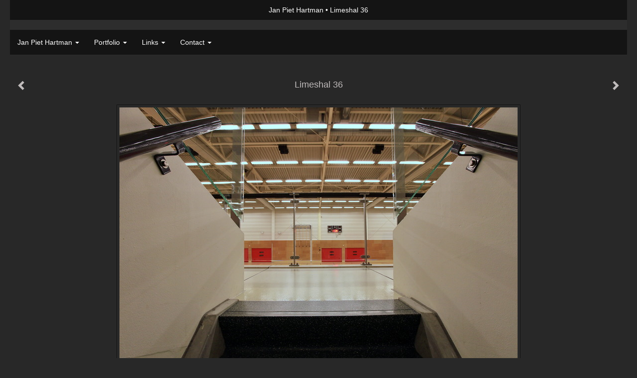

--- FILE ---
content_type: text/html
request_url: https://www.4fotos.eu/foto/127087690_Limeshal+36.html
body_size: 5426
content:
<!DOCTYPE html>
<html lang="nl">
	<head>
        		<meta charset="utf-8">
<!-- 		<meta http-equiv="X-UA-Compatible" content="IE=edge"> -->
		<meta name="viewport" content="width=device-width, initial-scale=1">
		<meta name="description" content=""/>

		<meta property="og:description" content=""/>
		<meta property="og:title" content="Limeshal 36"/>
		<meta property="og:url" content="https://www.4fotos.eu/foto/127087690_Limeshal+36.html"/>
		<meta property="og:type" content="website" />


        <script type="text/javascript" src="https://da585e4b0722.eu-west-1.sdk.awswaf.com/da585e4b0722/bd489623ccdd/challenge.js" defer></script>

        <style>
			.force-upcase {
				text-transform: none !important;
			}
		</style>
		<!-- The above 3 meta tags *must* come first in the head; any other head content must come *after* these tags -->
		<title>Jan Piet Hartman - Limeshal 36</title>

		<!-- jQuery (necessary for Bootstrap's JavaScript plugins) -->
		<script src="//ajax.googleapis.com/ajax/libs/jquery/1.11.2/jquery.min.js"></script>

		<link rel="stylesheet" type="text/css" href="//dqr09d53641yh.cloudfront.net/css/58497-1769031749.css" />
		<!-- <link rel="stylesheet/less" type="text/css" href="assets/exto.themes.less" /> -->
		<!-- HTML5 shim and Respond.js for IE8 support of HTML5 elements and media queries -->
		<!-- WARNING: Respond.js doesn't work if you view the page via file:// -->
		<!--[if lt IE 9]>
			<script src="https://oss.maxcdn.com/html5shiv/3.7.2/html5shiv.min.js"></script>
			<script src="https://oss.maxcdn.com/respond/1.4.2/respond.min.js"></script>
		<![endif]-->
		<script src="//www.google.com/recaptcha/api.js"></script>
				        
        
        
		<meta property="fb:app_id" content="200441346661022" />

        			<meta property="og:image" content="https://d2w1s6o7rqhcfl.cloudfront.net/58497-o-127087690.jpg"/>
			<meta property="og:image:alt" content=""/>
                        
		<style>
			.index-image {
				float: right;
				padding: 20px 0px 20px 20px;
			}
			.ck-content img {
				 display: inline;
			 }
			img {
				image-orientation: from-image;
			}
		</style>
		
		<script type="text/javascript">

			var _gaq = _gaq || [];
			_gaq.push(['_setAccount', 'UA-54784-13']);
            _gaq.push(['_gat._anonymizeIp']);
            _gaq.push(['_trackPageview']);

            
			(function() {
				var ga = document.createElement('script'); ga.type = 'text/javascript'; ga.async = true;
				ga.src = ('https:' == document.location.protocol ? 'https://ssl' : 'http://www') + '.google-analytics.com/ga.js';
				var s = document.getElementsByTagName('script')[0]; s.parentNode.insertBefore(ga, s);
			})();
		</script>

		

	</head>
	<body class="layout--zoom layout--banner -mobile   layout--liquid layout--horizontal theme--modern" >

		<div class="page">

			<header class="header" role="banner">
				<div class="header-title">
                                        						<h1 class="header-artist force-upcase"><a href="/">Jan Piet Hartman</a></h1>
						<h2 class="header-id force-upcase">Limeshal 36</h2>
                    				</div>
                				<p class="header-authentication">
                    				</p>
			</header>
	  	
			<nav class="navigation navbar navbar-fixed-top">
				<div class="container-fluid">
					<!-- Brand and toggle get grouped for better mobile display -->
					<div class="navbar-header">
						<button type="button" class="navbar-toggle collapsed" data-toggle="collapse" data-target="#bs-example-navbar-collapse-1">
							<span class="sr-only">Toggle navigation</span>
							<span class="icon-bar"></span>
							<span class="icon-bar"></span>
							<span class="icon-bar"></span>
						</button>
						<a class="navbar-brand" href="/">Jan Piet Hartman - Limeshal 36</a>
					</div>
			
					<div class="collapse navbar-collapse" id="bs-example-navbar-collapse-1">

						<!-- Horizontal menu -->
						<ul class="nav navbar-nav">

<li class="dropdown">
<a href="/" class="dropdown-toggle" data-toggle="dropdown" role="button" aria-expanded="false">Jan Piet Hartman <span class="caret"></span></a>

<ul class="dropdown-menu dropdown-menu--mega" role="menu">
<li>
<a href="/index/400818806_Home.html">
Home
</a>
</li>
<li>
<a href="/index/507304843_Google+Streetview+.html">
Google Streetview 
</a>
</li>
<li>
<a href="/index/400820510_Voorstelrondje.html">
Voorstelrondje
</a>
</li>
<li>
<a href="/index/424727352_Omgaan+met+de+wereld.html">
Omgaan met de wereld
</a>
</li>
<li>
<a href="/index/357661953_360+tour.html">
360 tour
</a>
</li>
<li>
<a href="/index/246523385_Specialisatie.html">
Specialisatie
</a>
</li>
<li>
<a href="/index/116827179_Bed+%26+Breakfast.html">
Bed & Breakfast
</a>
</li>
<li>
<a href="/index/247213134_Expositie.html">
Expositie
</a>
</li>
<li>
<a href="/index/246790837_Ervaringen....html">
Ervaringen...
</a>
</li>
<li>
<a href="/index/116612785_Bedrijfsfotografie.html">
Bedrijfsfotografie
</a>
</li>
<li>
<a href="/index/212948935_Groene+sferen.html">
Groene sferen
</a>
</li>
<li>
<a href="/index/351835354_Condities.html">
Condities
</a>
</li>
<li>
<a href="/publicaties.html">
publicaties
</a>
</li>
</ul>
</li>
<li class="dropdown">
<a href="/fotos.html" class="dropdown-toggle" data-toggle="dropdown" role="button" aria-expanded="false">Portfolio <span class="caret"></span></a>

<ul class="dropdown-menu dropdown-menu--mega" role="menu">
<li>
<a href="/fotos.html">
overzicht
</a>
</li>
<li>
<a href="/fotos/351595197_Portfolio+vastgoed.html">
Portfolio vastgoed
</a>
</li>
<li>
<a href="/fotos/351616653_Scheepsinterieur.html">
Scheepsinterieur
</a>
</li>
<li>
<a href="/fotos/116708113_Bed+%26+Breakfast.html">
Bed & Breakfast
</a>
</li>
<li>
<a href="/fotos/352282853_Bedrijfsfilm.html">
Bedrijfsfilm
</a>
</li>
<li>
<a href="/fotos/117638656_Project+per+maand.html">
Project per maand
</a>
</li>
<li class="active">
<a href="/fotos/127080878_Bouwonderneming.html">
Bouwonderneming
</a>
</li>
<li>
<a href="/fotos/115058168_Concert+fotografie.html">
Concert fotografie
</a>
</li>
</ul>
</li>
<li class="dropdown">
<a href="/links.html" class="dropdown-toggle" data-toggle="dropdown" role="button" aria-expanded="false">Links <span class="caret"></span></a>

<ul class="dropdown-menu" role="menu">
<li>
<a href="/links.html">
interessante links
</a>
</li>
</ul>
</li>
<li class="dropdown">
<a href="/reageer/site/0.html" class="dropdown-toggle" data-toggle="dropdown" role="button" aria-expanded="false">Contact <span class="caret"></span></a>

<ul class="dropdown-menu" role="menu">
<li>
<a href="/reageer/site/0.html">
mail fotograaf
</a>
</li>
<li>
<a href="/privacy.html">
privacyverklaring
</a>
</li>
</ul>
</li></ul>						
						
						<p class="navigation-authentication">
                            						</p>
					</div><!-- /.navbar-collapse -->

                    				</div><!-- /.container-fluid -->
			</nav>
	  	
			<div class="content" role="main">

                			
				<!-- START ARTWORK -->		  	
<section class="section" id="section-artwork-landscape">
	<div class="artwork">
		<header class="artwork-heading">
			<h2>Limeshal 36</h2>
		</header>

        
			<!-- Zoomoptie gebruiken -->
			<img draggable="false" class="artwork-image artwork-image--zoom" src="//d2w1s6o7rqhcfl.cloudfront.net/58497-o-127087690.jpg" alt="Limeshal 36" />

			<script>
				$( document ).ready(function() {
					var $artwork = $('.artwork-image--zoom');
					var pswp = $('.pswp')[0];

					var items = [
						{
							src: '//d2w1s6o7rqhcfl.cloudfront.net/58497-orig-127087690.jpg',
							w: 1280,
							h: 853,
							title: 'Limeshal 36'
						},


						
							
								{
									src: '//d2w1s6o7rqhcfl.cloudfront.net/58497-orig-127088197.jpg',
									w: 1280,
									h: 853,
									title: 'Alphen Eagles 3'
								},

							
						
							
								{
									src: '//d2w1s6o7rqhcfl.cloudfront.net/58497-orig-127081138.jpg',
									w: 1280,
									h: 853,
									title: 'AquaRijn 08'
								},

							
						
							
								{
									src: '//d2w1s6o7rqhcfl.cloudfront.net/58497-orig-127081360.jpg',
									w: 1280,
									h: 853,
									title: 'AquaRijn 09'
								},

							
						
							
								{
									src: '//d2w1s6o7rqhcfl.cloudfront.net/58497-orig-127081362.jpg',
									w: 1280,
									h: 853,
									title: 'AquaRijn 10'
								},

							
						
							
								{
									src: '//d2w1s6o7rqhcfl.cloudfront.net/58497-orig-127081484.jpg',
									w: 1280,
									h: 853,
									title: 'AquaRijn 12'
								},

							
						
							
								{
									src: '//d2w1s6o7rqhcfl.cloudfront.net/58497-orig-127081765.jpg',
									w: 1280,
									h: 853,
									title: 'AquaRijn 13'
								},

							
						
							
								{
									src: '//d2w1s6o7rqhcfl.cloudfront.net/58497-orig-127082809.jpg',
									w: 1280,
									h: 853,
									title: 'AquaRijn 18'
								},

							
						
							
								{
									src: '//d2w1s6o7rqhcfl.cloudfront.net/58497-orig-127082112.jpg',
									w: 1280,
									h: 853,
									title: 'AquaRijn 21'
								},

							
						
							
								{
									src: '//d2w1s6o7rqhcfl.cloudfront.net/58497-orig-127081896.jpg',
									w: 1280,
									h: 853,
									title: 'AquaRijn 22'
								},

							
						
							
								{
									src: '//d2w1s6o7rqhcfl.cloudfront.net/58497-orig-127082256.jpg',
									w: 1280,
									h: 853,
									title: 'AquaRijn 23'
								},

							
						
							
								{
									src: '//d2w1s6o7rqhcfl.cloudfront.net/58497-orig-127087931.jpg',
									w: 1280,
									h: 853,
									title: 'Limeshal 18'
								},

							
						
							
								{
									src: '//d2w1s6o7rqhcfl.cloudfront.net/58497-orig-127082901.jpg',
									w: 1280,
									h: 853,
									title: 'Limeshal 28'
								},

							
						
							
								{
									src: '//d2w1s6o7rqhcfl.cloudfront.net/58497-orig-127087407.jpg',
									w: 1280,
									h: 853,
									title: 'Limeshal 29'
								},

							
						
							
								{
									src: '//d2w1s6o7rqhcfl.cloudfront.net/58497-orig-127088013.jpg',
									w: 1280,
									h: 853,
									title: 'Limeshal 35'
								},

							
						
							
						
							
								{
									src: '//d2w1s6o7rqhcfl.cloudfront.net/58497-orig-127088134.jpg',
									w: 1280,
									h: 853,
									title: 'Limeshal 48'
								},

							
						
					];

					$artwork.on( "click", function() {
						event.preventDefault();

						var options = {
							index: 0,
							bgOpacity: 0.7,
							showHideOpacity: true,
							shareEl: false
						};

						var lightBox = new PhotoSwipe(pswp, PhotoSwipeUI_Default, items, options);
						lightBox.init();
					});
				});
			</script>

        		
		<p class="artwork-description">

            <style>
                .video-container iframe, .video-container object, .video-container embed {
                    width: calc(100vw - 30px);
                    height: calc((100vw - 30px) * .5625);
                    max-width: 560px;
                    max-height: calc(560px * .5625);
                }
            </style>

                        
		</p>

        
        			<a href="/foto/127088134_next.html" class="artwork-option artwork-next" data-toggle="tooltip" data-placement="top" title="Volgende">
				<span class="glyphicon glyphicon-chevron-right" aria-hidden="true"></span>
			</a>
        
        			<a href="/foto/127088013_prev.html" class="artwork-option artwork-previous" data-toggle="tooltip" data-placement="top" title="Vorige">
				<span class="glyphicon glyphicon-chevron-left" aria-hidden="true"></span>
			</a>
        
		<a href="/reageer/object/127087690.html" class="artwork-option artwork-reply" data-toggle="tooltip" data-placement="top" title="Reageren">
			<span class="glyphicon glyphicon-comment" aria-hidden="true"></span>
		</a>

        
		

				
	</div>
	
	<div class="artwork-description-extra">
			</div>

    </section>


<script>

    function getCookie(name) {
        const nameEQ = name + "=";
        const ca = document.cookie.split(';');
        for(let i = 0; i < ca.length; i++) {
            let c = ca[i];
            while (c.charAt(0) === ' ') c = c.substring(1, c.length);
            if (c.indexOf(nameEQ) === 0) return c.substring(nameEQ.length, c.length);
        }
        return null;
    }

	$(function() {
		$('.gallery-nav').flickity({
			// options
			cellAlign: 'center',
			contain: true,
			pageDots: false,
			imagesLoaded: true,
			wrapAround: false,
			initialIndex: 14,
			lazyLoad: true
		});

        // Hier de call naar de tracker
        const trackerCookieValue = getCookie('__extotrk');
        
        // **Controleer of de cookie is gezet en een waarde heeft**
        if (trackerCookieValue) {
            // De cookie is gezet en heeft een waarde (wat true evalueert in JS)
            const objectId = '127087690';
            const url = `/track/object/${objectId}`;

            // Voer de GET request uit
            $.get(url)
                .done(function() {
                    // Optioneel: Log de succesvolle call
                    // console.log("Tracker call succesvol naar: " + url);
                })
                .fail(function(jqXHR, textStatus, errorThrown) {
                    // Optioneel: Log de fout
                    // console.error("Fout bij tracker call naar " + url + ": " + textStatus, errorThrown);
                });
        }
    });

</script>


<div class="pswp" tabindex="-1" role="dialog" aria-hidden="true">

	<div class="pswp__bg"></div>

	<div class="pswp__scroll-wrap">

		<div class="pswp__container">
			<div class="pswp__item"></div>
			<div class="pswp__item"></div>
			<div class="pswp__item"></div>
		</div>

		<div class="pswp__ui pswp__ui--hidden">

			<div class="pswp__top-bar">

				<div class="pswp__counter"></div>

				<button class="pswp__button pswp__button--close" title="Close (Esc)"></button>

				<!--<button class="pswp__button pswp__button--share" title="Share"></button>-->

				<button class="pswp__button pswp__button--fs" title="Toggle fullscreen"></button>

				<button class="pswp__button pswp__button--zoom" title="Zoom in/out"></button>

				<div class="pswp__preloader">
					<div class="pswp__preloader__icn">
						<div class="pswp__preloader__cut">
							<div class="pswp__preloader__donut"></div>
						</div>
					</div>
				</div>
			</div>

			<div class="pswp__share-modal pswp__share-modal--hidden pswp__single-tap">
				<div class="pswp__share-tooltip"></div>
			</div>

			<button class="pswp__button pswp__button--arrow--left" title="Previous (arrow left)">
			</button>

			<button class="pswp__button pswp__button--arrow--right" title="Next (arrow right)">
			</button>

			<div class="pswp__caption">
				<div class="pswp__caption__center"></div>
			</div>

		</div>

	</div>

</div>

<!-- END artwork -->
	
			
				<!-- Vertical menu -->
				
				<aside class="aside">

					<header class="aside-header">
						<h2 class="aside-header-artist">
							<a href="/">Jan Piet Hartman</a>
						</h2>
					</header>

                    
					<ul class="aside-menu">
    <li>
        <a title="Jan Piet Hartman" class="force-upcase" href="/">Jan Piet Hartman</a>
        <ul>
            <li>
                <a title="Home" href="/index/400818806_Home.html">Home</a>
            </li>
            <li>
                <a title="Google Streetview " href="/index/507304843_Google+Streetview+.html">Google Streetview </a>
            </li>
            <li>
                <a title="Voorstelrondje" href="/index/400820510_Voorstelrondje.html">Voorstelrondje</a>
            </li>
            <li>
                <a title="Omgaan met de wereld" href="/index/424727352_Omgaan+met+de+wereld.html">Omgaan met de wereld</a>
            </li>
            <li>
                <a title="360 tour" href="/index/357661953_360+tour.html">360 tour</a>
            </li>
            <li>
                <a title="Specialisatie" href="/index/246523385_Specialisatie.html">Specialisatie</a>
            </li>
            <li>
                <a title="Bed &amp; Breakfast" href="/index/116827179_Bed+%26+Breakfast.html">Bed &amp; Breakfast</a>
            </li>
            <li>
                <a title="Expositie" href="/index/247213134_Expositie.html">Expositie</a>
            </li>
            <li>
                <a title="Ervaringen..." href="/index/246790837_Ervaringen....html">Ervaringen...</a>
            </li>
            <li>
                <a title="Bedrijfsfotografie" href="/index/116612785_Bedrijfsfotografie.html">Bedrijfsfotografie</a>
            </li>
            <li>
                <a title="Groene sferen" href="/index/212948935_Groene+sferen.html">Groene sferen</a>
            </li>
            <li>
                <a title="Condities" href="/index/351835354_Condities.html">Condities</a>
            </li>
            <li>
                <a title="publicaties" href="/publicaties.html">publicaties</a>
            </li>
        </ul>
    </li>
    <li class="active">
        <a title="Portfolio" href="/fotos.html">Portfolio</a>
        <ul>
            <li>
                <a id="menu-gallery-overview" title="overzicht" href="/fotos.html">overzicht</a>
            </li>
            <li>
                <a title="Portfolio vastgoed" href="/fotos/351595197_Portfolio+vastgoed.html">Portfolio vastgoed</a>
            </li>
            <li>
                <a title="Scheepsinterieur" href="/fotos/351616653_Scheepsinterieur.html">Scheepsinterieur</a>
            </li>
            <li>
                <a title="Bed &amp; Breakfast" href="/fotos/116708113_Bed+%26+Breakfast.html">Bed &amp; Breakfast</a>
            </li>
            <li>
                <a title="Bedrijfsfilm" href="/fotos/352282853_Bedrijfsfilm.html">Bedrijfsfilm</a>
            </li>
            <li>
                <a title="Project per maand" href="/fotos/117638656_Project+per+maand.html">Project per maand</a>
            </li>
            <li class="active">
                <a title="Bouwonderneming" href="/fotos/127080878_Bouwonderneming.html">Bouwonderneming</a>
            </li>
            <li>
                <a title="Concert fotografie" href="/fotos/115058168_Concert+fotografie.html">Concert fotografie</a>
            </li>
        </ul>
    </li>
    <li>
        <a title="Links" href="/links.html">Links</a>
        <ul>
            <li>
                <a title="interessante links" href="/links.html">interessante links</a>
            </li>
        </ul>
    </li>
    <li>
        <a title="Contact" href="/reageer/site/0.html">Contact</a>
        <ul>
            <li>
                <a title="mail fotograaf" href="/reageer/site/0.html">mail fotograaf</a>
            </li>
            <li>
                <a title="privacyverklaring" href="/privacy.html">privacyverklaring</a>
            </li>
        </ul>
    </li>
</ul>
				</aside>
			
			</div>
		
			<footer class="footer">
                
					<script type="text/javascript" src="https://cdn.jsdelivr.net/npm/cookie-bar/cookiebar-latest.min.js?"></script>

                

                                    Het copyright op alle getoonde werken berust bij de desbetreffende kunstenaar. De afbeeldingen van de werken mogen niet gebruikt worden zonder schriftelijke toestemming.                
            </footer>

					</div>


		<script src="/assets/bootstrap/3.3.7/js/collapse.js"></script>
		<script src="/assets/bootstrap/3.3.7/js/dropdown.js"></script>
		<script src="/assets/bootstrap/3.3.7/js/tooltip.js"></script>
		<script src="/assets/flickity/2.2/flickity.pkgd.min.js?v11"></script>
		<script src="/assets/photoswipe/photoswipe.min.js"></script>
		<script src="/assets/photoswipe/photoswipe-ui-default.min.js"></script>
		<script src="/assets/imagesloaded/imagesloaded.pkgd.min.js"></script>
		<script src="/assets/isotope/isotope.min.js"></script>
		<script src="/assets/js/exto.themes.js?1769066556"></script>


		<script type="text/javascript" src="/assets/js/easyXDM.min.js"></script>
		<script type="text/javascript" src="/assets/js/jquery.cookie.js"></script>
		
		
				<!-- Piwik -->
				<script type="text/javascript">
                    var pkBaseURL = (("https:" == document.location.protocol) ? "https://stats.exto.nl/" : "http://stats.exto.nl/");
                    document.write(unescape("%3Cscript src='" + pkBaseURL + "piwik.js' type='text/javascript'%3E%3C/script%3E"));
				</script>

				<script type="text/javascript">

                    $.ajax(
                        {
                            url: "/index/blockedip",
                            success: function (result) {
                                if(result == 'false')
								{
                                    try {
                                        var piwikTracker = Piwik.getTracker(pkBaseURL + "piwik.php", 7472);
                                                                                piwikTracker.setDocumentTitle("Galerie/Werken in Foto\'s website bouwonderneming./Limeshal 36");
                                                                                piwikTracker.setDownloadExtensions("pdf");
                                        piwikTracker.trackPageView();
                                        piwikTracker.enableLinkTracking();
                                    } catch( err ) {}

								}
                            }
                        });

				</script>
				<!-- End Piwik Tracking Code -->

		
	</body>
</html>